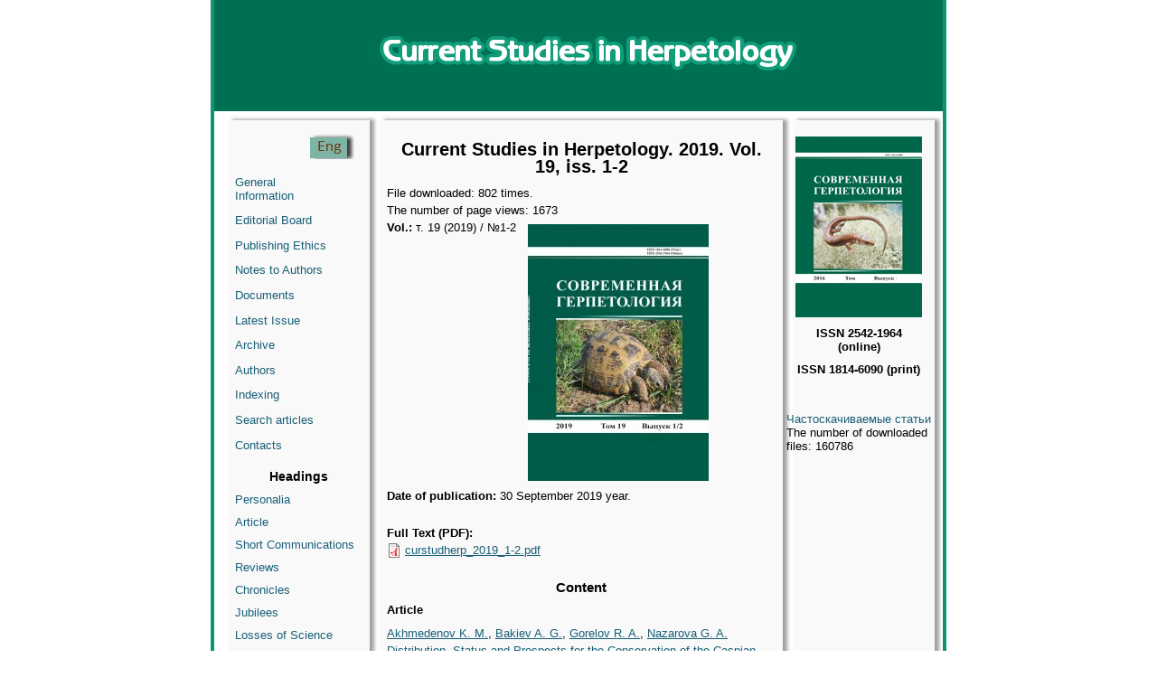

--- FILE ---
content_type: text/html; charset=utf-8
request_url: https://sg.sgu.ru/en/journal/2019
body_size: 21528
content:
<!DOCTYPE html PUBLIC "-//W3C//DTD XHTML+RDFa 1.0//EN"
  "http://www.w3.org/MarkUp/DTD/xhtml-rdfa-1.dtd">
<html xmlns="http://www.w3.org/1999/xhtml" xml:lang="en" version="XHTML+RDFa 1.0" dir="ltr"
  xmlns:content="http://purl.org/rss/1.0/modules/content/"
  xmlns:dc="http://purl.org/dc/terms/"
  xmlns:foaf="http://xmlns.com/foaf/0.1/"
  xmlns:og="http://ogp.me/ns#"
  xmlns:rdfs="http://www.w3.org/2000/01/rdf-schema#"
  xmlns:sioc="http://rdfs.org/sioc/ns#"
  xmlns:sioct="http://rdfs.org/sioc/types#"
  xmlns:skos="http://www.w3.org/2004/02/skos/core#"
  xmlns:xsd="http://www.w3.org/2001/XMLSchema#">

<head profile="http://www.w3.org/1999/xhtml/vocab">
  <meta http-equiv="Content-Type" content="text/html; charset=utf-8" />
<meta name="Generator" content="Drupal 7 (http://drupal.org)" />
<link rel="canonical" href="/en/journal/2019" />
<link rel="shortlink" href="/en/node/1862" />
<link rel="shortcut icon" href="https://sg.sgu.ru/misc/favicon.ico" type="image/vnd.microsoft.icon" />
  <title>Current Studies in Herpetology. 2019. Vol. 19, iss. 1-2 | Current Studies in Herpetology</title>
  <link type="text/css" rel="stylesheet" href="https://sg.sgu.ru/sites/sg.sgu.ru/files/css/css_xE-rWrJf-fncB6ztZfd2huxqgxu4WO-qwma6Xer30m4.css" media="all" />
<link type="text/css" rel="stylesheet" href="https://sg.sgu.ru/sites/sg.sgu.ru/files/css/css_vZ7OMldNxT0kN_1nW7_5iIquAxAdcU-aJ-ucVab5t40.css" media="all" />
<link type="text/css" rel="stylesheet" href="https://sg.sgu.ru/sites/sg.sgu.ru/files/css/css_rQKNOsQ4aGKnmbn_DwDzchJW5Ux6UxbzvFrheyvdMjY.css" media="all" />
<link type="text/css" rel="stylesheet" href="https://sg.sgu.ru/sites/sg.sgu.ru/files/css/css_lc-HtZcIyYRw9iPVTKLHSUlWp9Acps2f7rY8GJ2DdtY.css" media="all" />
  <script type="text/javascript" src="https://sg.sgu.ru/sites/sg.sgu.ru/files/js/js_YD9ro0PAqY25gGWrTki6TjRUG8TdokmmxjfqpNNfzVU.js"></script>
<script type="text/javascript" src="https://sg.sgu.ru/sites/sg.sgu.ru/files/js/js_gHk2gWJ_Qw_jU2qRiUmSl7d8oly1Cx7lQFrqcp3RXcI.js"></script>
<script type="text/javascript" src="https://sg.sgu.ru/sites/sg.sgu.ru/files/js/js_N23fS6ooC-uvOJ2j7mtuBbVQeGAvoXnACb9oAiqrOPE.js"></script>
<script type="text/javascript" src="https://sg.sgu.ru/sites/sg.sgu.ru/files/js/js_cUeer2cxQad3e4m1WeNPMeX_4f6QX4eo5fVPt-xHfy0.js"></script>
<script type="text/javascript">
<!--//--><![CDATA[//><!--
jQuery.extend(Drupal.settings, {"basePath":"\/","pathPrefix":"en\/","setHasJsCookie":0,"ajaxPageState":{"theme":"geojournal","theme_token":"whFmlXezx5MqXJuxEyQ1IKX6UzUD_UJF-3957CXSCQM","js":{"modules\/statistics\/statistics.js":1,"misc\/jquery.js":1,"misc\/jquery-extend-3.4.0.js":1,"misc\/jquery-html-prefilter-3.5.0-backport.js":1,"misc\/jquery.once.js":1,"misc\/drupal.js":1,"sites\/all\/modules\/entityreference\/js\/entityreference.js":1,"sites\/all\/modules\/field_group\/field_group.js":1,"sites\/sg.sgu.ru\/themes\/geojournal\/js\/placeholder_polyfill.jquery.min.combo.js":1},"css":{"modules\/system\/system.base.css":1,"modules\/system\/system.menus.css":1,"modules\/system\/system.messages.css":1,"modules\/system\/system.theme.css":1,"modules\/comment\/comment.css":1,"modules\/field\/theme\/field.css":1,"modules\/node\/node.css":1,"modules\/search\/search.css":1,"modules\/user\/user.css":1,"sites\/all\/modules\/views\/css\/views.css":1,"sites\/all\/modules\/ckeditor\/css\/ckeditor.css":1,"sites\/all\/modules\/ctools\/css\/ctools.css":1,"modules\/locale\/locale.css":1,"sites\/all\/modules\/date\/date_api\/date.css":1,"sites\/sg.sgu.ru\/themes\/geojournal\/css\/style.css":1,"sites\/sg.sgu.ru\/themes\/geojournal\/css\/placeholder_polyfill.min.css":1}},"statistics":{"data":{"nid":"1862"},"url":"\/modules\/statistics\/statistics.php"},"field_group":{"div":"full"}});
//--><!]]>
</script>
</head>
<body class="html not-front not-logged-in two-sidebars page-node page-node- page-node-1862 node-type-journal-number i18n-en" >
  <div id="skip-link">
    <a href="#main-content" class="element-invisible element-focusable">Skip to main content</a>
  </div>
    
<div class="wrap">
	<header>
		<div class="logo">
		          <a href="/en" title="Home" rel="home" id="logo">
          <!--<img src="" alt="Home" />-->
        </a>
		  		</div>
	</header>
	<section>
    <div id="top-section"><!-- --></div>
		<nav id="menu-left">
			<div class="language">
				<div class="language_button">
					  <div class="region region-language">
    <div id="block-locale-language-content" class="block block-locale">

    
  <div class="content">
    <ul class="language-switcher-locale-url"><li class="ru first"><a href="/ru/journal/2019" class="language-link" xml:lang="ru"><img class="language-icon" typeof="foaf:Image" src="https://sg.sgu.ru/sites/all/modules/languageicons/flags/ru.png" width="16" height="12" alt="Русский" title="Русский" /> Русский</a></li>
<li class="en last active"><a href="/en/journal/2019" class="language-link active" xml:lang="en"><img class="language-icon" typeof="foaf:Image" src="https://sg.sgu.ru/sites/all/modules/languageicons/flags/en.png" width="16" height="12" alt="English" title="English" /> English</a></li>
</ul>  </div>
</div>
  </div>
				</div>
			</div>
			<div id="sidebar_first" class="column sidebar">
				  <div class="region region-sidebar-first">
    <div id="block-system-main-menu" class="block block-system block-menu">

    
  <div class="content">
    <ul class="menu"><li class="first leaf"><a href="/en/content/general-information">General Information</a></li>
<li class="leaf"><a href="/en/editorial-board">Editorial Board</a></li>
<li class="leaf"><a href="/en/etica">Publishing Ethics</a></li>
<li class="leaf"><a href="/en/for-authors">Notes to Authors</a></li>
<li class="leaf"><a href="/en/documents">Documents</a></li>
<li class="leaf"><a href="/en/latest">Latest Issue</a></li>
<li class="leaf"><a href="/en/journal/issues" title="">Archive</a></li>
<li class="leaf"><a href="/en/authors/list" title="">Authors</a></li>
<li class="leaf"><a href="/en/indexing">Indexing</a></li>
<li class="leaf"><a href="/en/articles/list">Search articles</a></li>
<li class="last leaf"><a href="/en/contact">Contacts</a></li>
</ul>  </div>
</div>
<div id="block-views-headings-block-1" class="block block-views">

    <h2>Headings</h2>
  
  <div class="content">
    <div class="view view-headings view-id-headings view-display-id-block_1 view-dom-id-3dce7f35364e7b594f55b3d9572276b7">
        
  
  
      <div class="view-content">
      <div class="item-list">    <ul class="headings-menu">          <li class="views-row views-row-1 views-row-odd views-row-first">  
  <div class="views-field views-field-name-i18n">        <span class="field-content"><a href="/en/rubrika/personalia">Personalia</a></span>  </div></li>
          <li class="views-row views-row-2 views-row-even">  
  <div class="views-field views-field-name-i18n">        <span class="field-content"><a href="/en/rubrika/stati">Article</a></span>  </div></li>
          <li class="views-row views-row-3 views-row-odd">  
  <div class="views-field views-field-name-i18n">        <span class="field-content"><a href="/en/rubrika/kratkie-soobshcheniya">Short Communications</a></span>  </div></li>
          <li class="views-row views-row-4 views-row-even">  
  <div class="views-field views-field-name-i18n">        <span class="field-content"><a href="/en/rubrika/recenzii">Reviews</a></span>  </div></li>
          <li class="views-row views-row-5 views-row-odd">  
  <div class="views-field views-field-name-i18n">        <span class="field-content"><a href="/en/rubrika/hronika">Chronicles</a></span>  </div></li>
          <li class="views-row views-row-6 views-row-even">  
  <div class="views-field views-field-name-i18n">        <span class="field-content"><a href="/en/rubrika/yubilei">Jubilees</a></span>  </div></li>
          <li class="views-row views-row-7 views-row-odd views-row-last">  
  <div class="views-field views-field-name-i18n">        <span class="field-content"><a href="/en/rubrika/poteri-nauki">Losses of Science</a></span>  </div></li>
      </ul></div>    </div>
  
  
  
  
  
  
</div>  </div>
</div>
  </div>
			</div>
		</nav>
    <div id="mcontent">
      <article class="contents clearfix">
				<a id="main-content"></a>
								          <h1 class="title" id="page-title">Current Studies in Herpetology. 2019. Vol. 19, iss. 1-2</h1>
        								          <div class="tabs"></div>
        																  <div class="region region-content">
    <div id="block-myblock-count-count-block" class="block block-myblock-count">

    
  <div class="content">
    <div>File downloaded: 802 times.</div><div>The number of page views: 1673</div>  </div>
</div>
<div id="block-system-main" class="block block-system">

    
  <div class="content">
    <div id="node-1862" class="node node-journal-number clearfix" about="/en/journal/2019" typeof="sioc:Item foaf:Document">

  
      <span property="dc:title" content="Current Studies in Herpetology. 2019. Vol. 19, iss. 1-2" class="rdf-meta element-hidden"></span><span property="sioc:num_replies" content="0" datatype="xsd:integer" class="rdf-meta element-hidden"></span>
  
  <div class="content">
    <div id="node-journal-number-full-group-vol-info" class="group-vol-info field-group-div"><div class="field field-name-field-image field-type-image field-label-hidden"><div class="field-items"><div class="field-item even"><img typeof="foaf:Image" src="https://sg.sgu.ru/sites/sg.sgu.ru/files/styles/journal_issue_page/public/2019/10/oblozhka_2019_1-2.jpg?itok=Wds9pRrQ" width="200" height="284" alt="" /></div></div></div><div class="field field-name-field-volume field-type-number-integer field-label-hidden"><div class="field-items"><div class="field-item even">т. 19</div></div></div><div class="field field-name-field-year field-type-datetime field-label-hidden"><div class="field-items"><div class="field-item even"><span  property="dc:date" datatype="xsd:dateTime" content="2019-01-01T00:00:00+03:00" class="date-display-single">2019</span></div></div></div><div class="field field-name-field-number2 field-type-text field-label-hidden"><div class="field-items"><div class="field-item even">1-2</div></div></div></div><div class="field field-name-field-date-publication field-type-text field-label-inline clearfix"><div class="field-label">Date of publication:&nbsp;</div><div class="field-items"><div class="field-item even">30 September 2019 year.</div></div></div><div class="field field-name-field-journal-pdf field-type-file field-label-above"><div class="field-label">Full Text (PDF):&nbsp;</div><div class="field-items"><div class="field-item even"><span class="file"><img class="file-icon" alt="" title="application/pdf" src="/modules/file/icons/application-pdf.png" /> <a href="https://sg.sgu.ru/system/files_force/2020/09/journal_full/curstudherp_2019_1-2_0.pdf?download=1" type="application/pdf; length=2833896">curstudherp_2019_1-2.pdf</a></span></div></div></div>  </div>

  
  
</div>
  </div>
</div>
<div id="block-views-articles-in-journal-block" class="block block-views">

    <h2>Content</h2>
  
  <div class="content">
    <div class="view view-articles-in-journal view-id-articles_in_journal view-display-id-block view-dom-id-d9199018db776602d46e7e69d5adced9">
        
  
  
      <div class="view-content">
        <h3>Article</h3>
  <div class="views-row views-row-1 views-row-odd views-row-first">
      
  <span class="views-field views-field-field-author-link">        <a href="/en/authors/akhmedenov">Akhmedenov K. M.</a>, <a href="/en/authors/bakiev-1">Bakiev A. G.</a>, <a href="/en/authors/gorelov-1">Gorelov R. A.</a>, <a href="/en/authors/nazarova">Nazarova G. A.</a>  </span>  
  <span class="views-field views-field-title-field">        <a href="/en/articles/distribution-status-and-prospects-for-the-conservation-of-the-caspian-whipsnake-hierophis">Distribution, Status and Prospects for the Conservation of the Caspian Whipsnake Hierophis Caspius (Gmelin, 1789) (Colubridae, Reptilia) in Kazakhstan</a>  </span>  
  <span class="views-field views-field-field-text-pdf">        <a href="https://sg.sgu.ru/system/files_force/2019/10/curstudherp_2019_1-2_3-16.pdf?download=1">[PDF]</a>  </span>  
  <span class="views-field views-field-field-page-no">        3  </span>  </div>
  <div class="views-row views-row-2 views-row-even">
      
  <span class="views-field views-field-field-author-link">        <a href="/en/authors/bondarenko-0">Bondarenko D. A.</a>, <a href="/en/authors/peregontsev-0">Peregontsev E. A.</a>  </span>  
  <span class="views-field views-field-title-field">        <a href="/en/articles/thermal-biology-and-dayly-activity-of-central-asian-tortoise-agrionemys-horsfieldii">Thermal Biology and Dayly Activity of Central Asian Tortoise (Agrionemys horsfieldii) (Testudinidae, Reptilia)</a>  </span>  
  <span class="views-field views-field-field-text-pdf">        <a href="https://sg.sgu.ru/system/files_force/2019/10/curstudherp_2019_1-2_17-30.pdf?download=1">[PDF]</a>  </span>  
  <span class="views-field views-field-field-page-no">        17  </span>  </div>
  <div class="views-row views-row-3 views-row-odd">
      
  <span class="views-field views-field-field-author-link">        <a href="/en/authors/kidov-2">Kidov A. A.</a>, <a href="/en/authors/nemyko">Nemyko E. A.</a>  </span>  
  <span class="views-field views-field-title-field">        <a href="/en/articles/captive-breeding-of-the-alpine-newt-ichthyosaura-alpestris-laurenti-1768-amphibia-caudata">Captive Breeding of the Alpine Newt, Ichthyosaura alpestris (Laurenti, 1768) (Amphibia, Caudata, Salamndridae) under Hormonal Stimulation</a>  </span>  
  <span class="views-field views-field-field-text-pdf">        <a href="https://sg.sgu.ru/system/files_force/2019/10/curstudherp_2019_1-2_31-39.pdf?download=1">[PDF]</a>  </span>  
  <span class="views-field views-field-field-page-no">        31  </span>  </div>
  <div class="views-row views-row-4 views-row-even">
      
  <span class="views-field views-field-field-author-link">        <a href="/en/authors/peskova-0">Peskova T. Y.</a>, <a href="/en/authors/bachevskaya">Bachevskaya O. N.</a>, <a href="/en/authors/plotnikov">Plotnikov G. K.</a>  </span>  
  <span class="views-field views-field-title-field">        <a href="/en/articles/hematological-indices-of-the-lake-frog-pelophylax-ridibundus-pallas-1771-ranidae-anura">Hematological Indices of the Lake Frog Pelophylax ridibundus (Pallas, 1771) (Ranidae, Anura) Inhabiting Reservoirs in the Northwestern Ciscaucasia with Various Pollution Types</a>  </span>  
  <span class="views-field views-field-field-text-pdf">        <a href="https://sg.sgu.ru/system/files_force/2019/10/curstudherp_2019_1-2_40-45.pdf?download=1">[PDF]</a>  </span>  
  <span class="views-field views-field-field-page-no">        40  </span>  </div>
  <div class="views-row views-row-5 views-row-odd">
      
  <span class="views-field views-field-field-author-link">        <a href="/en/authors/uteshev-0">Uteshev V. K.</a>, <a href="/en/authors/gakhova">Gakhova E. N.</a>, <a href="/en/authors/kramarova">Kramarova L. I.</a>, <a href="/en/authors/shishova">Shishova N. V.</a>, <a href="/en/authors/kaurova">Kaurova S. A.</a>  </span>  
  <span class="views-field views-field-title-field">        <a href="/en/articles/new-approaches-to-collecting-reproductive-material-from-amphibians-for-its-use-in">New Approaches to Collecting Reproductive Material from Amphibians for its Use in Artificial Fertilization</a>  </span>  
  <span class="views-field views-field-field-text-pdf">        <a href="https://sg.sgu.ru/system/files_force/2019/10/curstudherp_2019_1-2_46-55.pdf?download=1">[PDF]</a>  </span>  
  <span class="views-field views-field-field-page-no">        46  </span>  </div>
  <div class="views-row views-row-6 views-row-even views-row-last">
      
  <span class="views-field views-field-field-author-link">        <a href="/en/authors/yartsev-1">Yartsev V. V.</a>, <a href="/en/authors/kuranova-0">Kuranova V. N.</a>, <a href="/en/authors/absalyamova-0">Absalyamova E. N.</a>  </span>  
  <span class="views-field views-field-title-field">        <a href="/en/articles/male-reproductive-cycle-in-population-of-the-common-lizard-zootoca-vivipara-squamata">Male Reproductive Cycle in a Population of the Common Lizard Zootoca vivipara (Squamata, Lacertidae) from Southeast of Western Siberia</a>  </span>  
  <span class="views-field views-field-field-text-pdf">        <a href="https://sg.sgu.ru/system/files_force/2019/10/curstudherp_2019_1-2_56-67.pdf?download=1">[PDF]</a>  </span>  
  <span class="views-field views-field-field-page-no">        56  </span>  </div>
  <h3>Short Communications</h3>
  <div class="views-row views-row-1 views-row-odd views-row-first">
      
  <span class="views-field views-field-field-author-link">        <a href="/en/authors/kidov-2">Kidov A. A.</a>, <a href="/en/authors/doronin-4">Doronin I. V.</a>, <a href="/en/authors/pykhov">Pykhov S. G.</a>, <a href="/en/authors/doronina-0">Doronina M. A.</a>  </span>  
  <span class="views-field views-field-title-field">        <a href="/en/articles/new-record-of-lacerta-media-lantz-et-cyren-1920-reptilia-lacertidae-in-talysh">A New Record of Lacerta media Lantz et Cyrén, 1920 (Reptilia, Lacertidae) in Talysh</a>  </span>  
  <span class="views-field views-field-field-text-pdf">        <a href="https://sg.sgu.ru/system/files_force/2019/10/curstudherp_2019_1-2_68-73.pdf?download=1">[PDF]</a>  </span>  
  <span class="views-field views-field-field-page-no">        68  </span>  </div>
  <div class="views-row views-row-2 views-row-even views-row-last">
      
  <span class="views-field views-field-field-author-link">        <a href="/en/authors/tabachishin-5">Tabachishin V. G.</a>, <a href="/en/authors/yermokhin-5">Yermokhin M. V.</a>  </span>  
  <span class="views-field views-field-title-field">        <a href="/en/articles/condition-of-populations-and-the-conservation-status-of-the-vipera-renardi-christoph-1861">Condition of Populations and the Conservation Status of the Vipera renardi (Christoph, 1861) (Reptilia, Serpentes) in the Saratov Region</a>  </span>  
  <span class="views-field views-field-field-text-pdf">        <a href="https://sg.sgu.ru/system/files_force/2019/10/curstudherp_2019_1-2_74-78.pdf?download=1">[PDF]</a>  </span>  
  <span class="views-field views-field-field-page-no">        74  </span>  </div>
  <h3>Chronicles</h3>
  <div class="views-row views-row-1 views-row-odd views-row-first views-row-last">
      
  <span class="views-field views-field-field-author-link">        <a href="/en/authors/ananjeva-1">Ananjeva N. B.</a>, <a href="/en/authors/doronin-4">Doronin I. V.</a>  </span>  
  <span class="views-field views-field-title-field">        <a href="/en/articles/second-conference-in-commemoration-of-ilya-s-darevsky-russia-saint-petersburg-21-december">Second Conference in Commemoration of Ilya S. Darevsky (Russia, Saint Petersburg, 21 December, 2018)</a>  </span>  
  <span class="views-field views-field-field-text-pdf">        <a href="https://sg.sgu.ru/system/files_force/2019/10/curstudherp_2019_1-2_79-80.pdf?download=1">[PDF]</a>  </span>  
  <span class="views-field views-field-field-page-no">        79  </span>  </div>
    </div>
  
  
  
  
  
  
</div>  </div>
</div>
  </div>
      </article>
    </div>
		<nav id="menu-right">
      <div id="issue"></div>
      <div class="ISSN">ISSN 2542-1964 (online)</div>
      <div class="ISSN">ISSN 1814-6090 (print)</div>
			<div id="sidebar_second" class="column sidebar">
          <div class="region region-sidebar-second">
    <div id="block-block-11" class="block block-block">

    
  <div class="content">
    <p><a href="https://sg.sgu.ru/ru/pretty-articles">Частоскачиваемые статьи</a></p>
  </div>
</div>
<div id="block-myblock-count-max-count-block" class="block block-myblock-count">

    
  <div class="content">
    <div>The number of downloaded files: 160786</div>  </div>
</div>
  </div>
			</div>
		</nav>
    <div id="bottom-section"><!-- --></div>
	</section>
  <div class="empty"><!-- --></div>
     <footer>
       <div>© 2016-2026 Saratov State University</div>
     </footer>
   <div class="empty"><!-- --></div>
</div>
    <div class="region region-page-bottom">
    <div class="ym-counter"><!-- Yandex.Metrika counter -->
<script type="text/javascript">
    (function (d, w, c) {
        (w[c] = w[c] || []).push(function() {
            try {
                w.yaCounter44820343 = new Ya.Metrika({
                    id:44820343,
                    clickmap:true,
                    trackLinks:true,
                    accurateTrackBounce:true
                });
            } catch(e) { }
        });

        var n = d.getElementsByTagName("script")[0],
            s = d.createElement("script"),
            f = function () { n.parentNode.insertBefore(s, n); };
        s.type = "text/javascript";
        s.async = true;
        s.src = "https://mc.yandex.ru/metrika/watch.js";

        if (w.opera == "[object Opera]") {
            d.addEventListener("DOMContentLoaded", f, false);
        } else { f(); }
    })(document, window, "yandex_metrika_callbacks");
</script>
<noscript><div><img src="https://mc.yandex.ru/watch/44820343" style="position:absolute; left:-9999px;" alt="" /></div></noscript>
<!-- /Yandex.Metrika counter --></div>  </div>
<script type="text/javascript" src="https://sg.sgu.ru/sites/sg.sgu.ru/files/js/js_VU7P4CTgUZdF2SyFko5LLAg9ZK0OSVjXVaAFnTLgVt0.js"></script>
</body>
</html>


--- FILE ---
content_type: application/javascript
request_url: https://sg.sgu.ru/sites/sg.sgu.ru/files/js/js_cUeer2cxQad3e4m1WeNPMeX_4f6QX4eo5fVPt-xHfy0.js
body_size: 4449
content:
/** * Copyright (c) 2008 Tom Deater (http://www.tomdeater.com) 
 * Licensed under the MIT License: 
 * http://www.opensource.org/licenses/mit-license.php 
 * Updated by Dirk Ginader: 2013-03-31 
 */ 
jQuery.onFontResize=function(e){return e(document).ready(function(){var t=e("<iframe />").attr("id","frame-onFontResize"+Date.parse(new Date)).css({width:"100em",height:"10px",position:"absolute",borderWidth:0,top:"-5000px",left:"-5000px"}).appendTo("body"),n=/(msie) ([\w.]+)/.exec(navigator.userAgent.toLowerCase())||[],i=n[1]||"";if("msie"===i)t.bind("resize",function(){e.onFontResize.trigger(t[0].offsetWidth/100)});else{var o=t[0].contentWindow||t[0].contentDocument||t[0].document;o=o.document||o,o.open(),o.write('<div id="em" style="width:100em;height:10px;"></div>'),o.write('<script>window.onload = function(){var em = document.getElementById("em");window.onresize = function(){if(parent.jQuery.onFontResize){parent.jQuery.onFontResize.trigger(em.offsetWidth / 100);}}};</script>'),o.close()}}),{trigger:function(t){e(document).trigger("fontresize",[t])}}}(jQuery);
/** 
 * Html5 Placeholder Polyfill - v2.0.7 - 2013-03-31 
 * web: http://blog.ginader.de/dev/jquery/HTML5-placeholder-polyfill/ 
 * issues: https://github.com/ginader/HTML5-placeholder-polyfill/issues 
 * Copyright (c) 2013 Dirk Ginader; Licensed MIT, GPL 
 */
(function(e){function o(e,o){""===e.val()?e.data("placeholder").removeClass(o.hideClass):e.data("placeholder").addClass(o.hideClass)}function t(e,o){e.data("placeholder").addClass(o.hideClass)}function i(e,o){var t=o.is("textarea"),i=parseFloat(o.css("padding-top")),a=parseFloat(o.css("padding-left")),n=o.offset();i&&(n.top+=i),a&&(n.left+=a),e.css({width:o.innerWidth()-(t?20:4),height:o.innerHeight()-6,lineHeight:o.css("line-height"),whiteSpace:t?"normal":"nowrap",overflow:"hidden"}).offset(n)}function a(e,o){var i=e.val();(function a(){r=requestAnimationFrame(a),e.val()!==i&&(t(e,o),s(),n(e,o))})()}function n(e,t){(function i(){r=requestAnimationFrame(i),o(e,t)})()}function s(){cancelAnimationFrame(r)}function l(e){d&&window.console&&window.console.log&&window.console.log(e)}var r,d=!1;e.fn.placeHolder=function(n){l("init placeHolder");var r=this,d=e(this).length;return this.options=e.extend({className:"placeholder",visibleToScreenreaders:!0,visibleToScreenreadersHideClass:"placeholder-hide-except-screenreader",visibleToNoneHideClass:"placeholder-hide",hideOnFocus:!1,removeLabelClass:"visuallyhidden",hiddenOverrideClass:"visuallyhidden-with-placeholder",forceHiddenOverride:!0,forceApply:!1,autoInit:!0},n),this.options.hideClass=this.options.visibleToScreenreaders?this.options.visibleToScreenreadersHideClass:this.options.visibleToNoneHideClass,e(this).each(function(n){function c(){!r.options.hideOnFocus&&window.requestAnimationFrame?a(v,r.options):t(v,r.options)}var h,p,u,f,v=e(this),m=v.attr("placeholder"),w=v.attr("id");return(""===m||void 0===m)&&(m=v[0].attributes.placeholder.value),h=v.closest("label"),v.removeAttr("placeholder"),h.length||w?(h=h.length?h:e('label[for="'+w+'"]').first(),h.length?(f=e(h).find(".placeholder"),f.length?(i(f,v),f.text(m),v):(h.hasClass(r.options.removeLabelClass)&&h.removeClass(r.options.removeLabelClass).addClass(r.options.hiddenOverrideClass),p=e("<span>").addClass(r.options.className).text(m).appendTo(h),u=p.width()>v.width(),u&&p.attr("title",m),i(p,v),v.data("placeholder",p),p.data("input",v),p.click(function(){e(this).data("input").focus()}),v.focusin(c),v.focusout(function(){o(e(this),r.options),!r.options.hideOnFocus&&window.cancelAnimationFrame&&s()}),o(v,r.options),e(document).bind("fontresize resize",function(){i(p,v)}),e.event.special.resize?e("textarea").bind("resize",function(){i(p,v)}):e("textarea").css("resize","none"),n>=d-1&&e.attrHooks!==void 0&&(e.attrHooks.placeholder={get:function(o){return"input"===o.nodeName.toLowerCase()||"textarea"===o.nodeName.toLowerCase()?e(o).data("placeholder")?e(e(o).data("placeholder")).text():e(o)[0].placeholder:void 0},set:function(o,t){return e(e(o).data("placeholder")).text(t)}}),v.is(":focus")&&c(),void 0)):(l("the input element with the placeholder needs a label!"),void 0)):(l("the input element with the placeholder needs an id!"),void 0)})},e(function(){var o=window.placeHolderConfig||{};return o.autoInit===!1?(l("placeholder:abort because autoInit is off"),void 0):("placeholder"in e("<input>")[0]||"placeHolder"in e("<input>")[0])&&!o.forceApply?(l("placeholder:abort because browser has native support"),void 0):(e("input[placeholder], textarea[placeholder]").placeHolder(o),void 0)})})(jQuery);;
